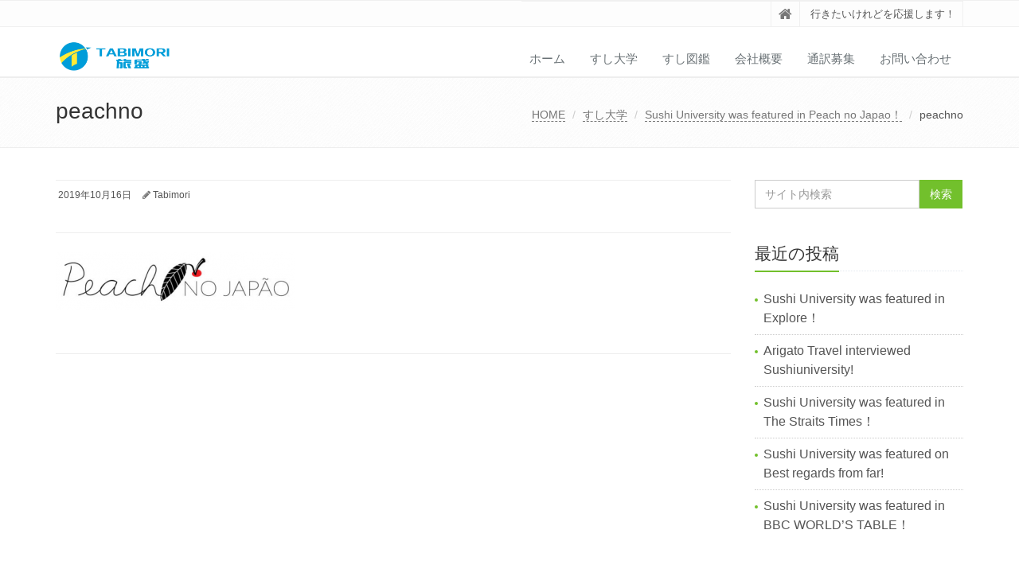

--- FILE ---
content_type: text/html; charset=UTF-8
request_url: https://tabimori.com/2019/10/26/sushi-university-was-featured-in-peach-no-japao%EF%BC%81/peachno/
body_size: 9083
content:
<!DOCTYPE html>
<html dir="ltr" lang="ja" prefix="og: https://ogp.me/ns#">

<head>

<meta charset="UTF-8">
<meta name="viewport" content="width=device-width, initial-scale=1">

<title>peachno | Tabimori</title>

		<!-- All in One SEO 4.9.2 - aioseo.com -->
	<meta name="robots" content="max-image-preview:large" />
	<meta name="author" content="Tabimori"/>
	<link rel="canonical" href="https://tabimori.com/2019/10/26/sushi-university-was-featured-in-peach-no-japao%ef%bc%81/peachno/" />
	<meta name="generator" content="All in One SEO (AIOSEO) 4.9.2" />
		<meta property="og:locale" content="ja_JP" />
		<meta property="og:site_name" content="Tabimori | 行きたいけれどを応援します！" />
		<meta property="og:type" content="article" />
		<meta property="og:title" content="peachno | Tabimori" />
		<meta property="og:url" content="https://tabimori.com/2019/10/26/sushi-university-was-featured-in-peach-no-japao%ef%bc%81/peachno/" />
		<meta property="article:published_time" content="2019-10-16T05:38:24+00:00" />
		<meta property="article:modified_time" content="2019-10-16T05:38:24+00:00" />
		<meta name="twitter:card" content="summary" />
		<meta name="twitter:title" content="peachno | Tabimori" />
		<script type="application/ld+json" class="aioseo-schema">
			{"@context":"https:\/\/schema.org","@graph":[{"@type":"BreadcrumbList","@id":"https:\/\/tabimori.com\/2019\/10\/26\/sushi-university-was-featured-in-peach-no-japao%ef%bc%81\/peachno\/#breadcrumblist","itemListElement":[{"@type":"ListItem","@id":"https:\/\/tabimori.com#listItem","position":1,"name":"\u30db\u30fc\u30e0","item":"https:\/\/tabimori.com","nextItem":{"@type":"ListItem","@id":"https:\/\/tabimori.com\/2019\/10\/26\/sushi-university-was-featured-in-peach-no-japao%ef%bc%81\/peachno\/#listItem","name":"peachno"}},{"@type":"ListItem","@id":"https:\/\/tabimori.com\/2019\/10\/26\/sushi-university-was-featured-in-peach-no-japao%ef%bc%81\/peachno\/#listItem","position":2,"name":"peachno","previousItem":{"@type":"ListItem","@id":"https:\/\/tabimori.com#listItem","name":"\u30db\u30fc\u30e0"}}]},{"@type":"ItemPage","@id":"https:\/\/tabimori.com\/2019\/10\/26\/sushi-university-was-featured-in-peach-no-japao%ef%bc%81\/peachno\/#itempage","url":"https:\/\/tabimori.com\/2019\/10\/26\/sushi-university-was-featured-in-peach-no-japao%ef%bc%81\/peachno\/","name":"peachno | Tabimori","inLanguage":"ja","isPartOf":{"@id":"https:\/\/tabimori.com\/#website"},"breadcrumb":{"@id":"https:\/\/tabimori.com\/2019\/10\/26\/sushi-university-was-featured-in-peach-no-japao%ef%bc%81\/peachno\/#breadcrumblist"},"author":{"@id":"https:\/\/tabimori.com\/author\/sushiuniversity\/#author"},"creator":{"@id":"https:\/\/tabimori.com\/author\/sushiuniversity\/#author"},"datePublished":"2019-10-16T14:38:24+09:00","dateModified":"2019-10-16T14:38:24+09:00"},{"@type":"Organization","@id":"https:\/\/tabimori.com\/#organization","name":"Tabimori","description":"\u884c\u304d\u305f\u3044\u3051\u308c\u3069\u3092\u5fdc\u63f4\u3057\u307e\u3059\uff01","url":"https:\/\/tabimori.com\/"},{"@type":"Person","@id":"https:\/\/tabimori.com\/author\/sushiuniversity\/#author","url":"https:\/\/tabimori.com\/author\/sushiuniversity\/","name":"Tabimori","image":{"@type":"ImageObject","@id":"https:\/\/tabimori.com\/2019\/10\/26\/sushi-university-was-featured-in-peach-no-japao%ef%bc%81\/peachno\/#authorImage","url":"https:\/\/secure.gravatar.com\/avatar\/f1fc0a7474c550d3c916e6ed84fa9a2f?s=96&d=mm&r=g","width":96,"height":96,"caption":"Tabimori"}},{"@type":"WebSite","@id":"https:\/\/tabimori.com\/#website","url":"https:\/\/tabimori.com\/","name":"Tabimori","description":"\u884c\u304d\u305f\u3044\u3051\u308c\u3069\u3092\u5fdc\u63f4\u3057\u307e\u3059\uff01","inLanguage":"ja","publisher":{"@id":"https:\/\/tabimori.com\/#organization"}}]}
		</script>
		<!-- All in One SEO -->

<link rel='dns-prefetch' href='//stackpath.bootstrapcdn.com' />
<link rel="alternate" type="application/rss+xml" title="Tabimori &raquo; フィード" href="https://tabimori.com/feed/" />
<link rel="alternate" type="application/rss+xml" title="Tabimori &raquo; コメントフィード" href="https://tabimori.com/comments/feed/" />
<script type="text/javascript">
/* <![CDATA[ */
window._wpemojiSettings = {"baseUrl":"https:\/\/s.w.org\/images\/core\/emoji\/14.0.0\/72x72\/","ext":".png","svgUrl":"https:\/\/s.w.org\/images\/core\/emoji\/14.0.0\/svg\/","svgExt":".svg","source":{"concatemoji":"https:\/\/tabimori.com\/wp-includes\/js\/wp-emoji-release.min.js?ver=0d3973b7aac70859a082b1339a920895"}};
/*! This file is auto-generated */
!function(i,n){var o,s,e;function c(e){try{var t={supportTests:e,timestamp:(new Date).valueOf()};sessionStorage.setItem(o,JSON.stringify(t))}catch(e){}}function p(e,t,n){e.clearRect(0,0,e.canvas.width,e.canvas.height),e.fillText(t,0,0);var t=new Uint32Array(e.getImageData(0,0,e.canvas.width,e.canvas.height).data),r=(e.clearRect(0,0,e.canvas.width,e.canvas.height),e.fillText(n,0,0),new Uint32Array(e.getImageData(0,0,e.canvas.width,e.canvas.height).data));return t.every(function(e,t){return e===r[t]})}function u(e,t,n){switch(t){case"flag":return n(e,"\ud83c\udff3\ufe0f\u200d\u26a7\ufe0f","\ud83c\udff3\ufe0f\u200b\u26a7\ufe0f")?!1:!n(e,"\ud83c\uddfa\ud83c\uddf3","\ud83c\uddfa\u200b\ud83c\uddf3")&&!n(e,"\ud83c\udff4\udb40\udc67\udb40\udc62\udb40\udc65\udb40\udc6e\udb40\udc67\udb40\udc7f","\ud83c\udff4\u200b\udb40\udc67\u200b\udb40\udc62\u200b\udb40\udc65\u200b\udb40\udc6e\u200b\udb40\udc67\u200b\udb40\udc7f");case"emoji":return!n(e,"\ud83e\udef1\ud83c\udffb\u200d\ud83e\udef2\ud83c\udfff","\ud83e\udef1\ud83c\udffb\u200b\ud83e\udef2\ud83c\udfff")}return!1}function f(e,t,n){var r="undefined"!=typeof WorkerGlobalScope&&self instanceof WorkerGlobalScope?new OffscreenCanvas(300,150):i.createElement("canvas"),a=r.getContext("2d",{willReadFrequently:!0}),o=(a.textBaseline="top",a.font="600 32px Arial",{});return e.forEach(function(e){o[e]=t(a,e,n)}),o}function t(e){var t=i.createElement("script");t.src=e,t.defer=!0,i.head.appendChild(t)}"undefined"!=typeof Promise&&(o="wpEmojiSettingsSupports",s=["flag","emoji"],n.supports={everything:!0,everythingExceptFlag:!0},e=new Promise(function(e){i.addEventListener("DOMContentLoaded",e,{once:!0})}),new Promise(function(t){var n=function(){try{var e=JSON.parse(sessionStorage.getItem(o));if("object"==typeof e&&"number"==typeof e.timestamp&&(new Date).valueOf()<e.timestamp+604800&&"object"==typeof e.supportTests)return e.supportTests}catch(e){}return null}();if(!n){if("undefined"!=typeof Worker&&"undefined"!=typeof OffscreenCanvas&&"undefined"!=typeof URL&&URL.createObjectURL&&"undefined"!=typeof Blob)try{var e="postMessage("+f.toString()+"("+[JSON.stringify(s),u.toString(),p.toString()].join(",")+"));",r=new Blob([e],{type:"text/javascript"}),a=new Worker(URL.createObjectURL(r),{name:"wpTestEmojiSupports"});return void(a.onmessage=function(e){c(n=e.data),a.terminate(),t(n)})}catch(e){}c(n=f(s,u,p))}t(n)}).then(function(e){for(var t in e)n.supports[t]=e[t],n.supports.everything=n.supports.everything&&n.supports[t],"flag"!==t&&(n.supports.everythingExceptFlag=n.supports.everythingExceptFlag&&n.supports[t]);n.supports.everythingExceptFlag=n.supports.everythingExceptFlag&&!n.supports.flag,n.DOMReady=!1,n.readyCallback=function(){n.DOMReady=!0}}).then(function(){return e}).then(function(){var e;n.supports.everything||(n.readyCallback(),(e=n.source||{}).concatemoji?t(e.concatemoji):e.wpemoji&&e.twemoji&&(t(e.twemoji),t(e.wpemoji)))}))}((window,document),window._wpemojiSettings);
/* ]]> */
</script>
<style id='wp-emoji-styles-inline-css' type='text/css'>

	img.wp-smiley, img.emoji {
		display: inline !important;
		border: none !important;
		box-shadow: none !important;
		height: 1em !important;
		width: 1em !important;
		margin: 0 0.07em !important;
		vertical-align: -0.1em !important;
		background: none !important;
		padding: 0 !important;
	}
</style>
<link rel='stylesheet' id='wp-block-library-css' href='https://tabimori.com/wp-includes/css/dist/block-library/style.min.css?ver=0d3973b7aac70859a082b1339a920895' type='text/css' media='all' />
<style id='wp-block-library-theme-inline-css' type='text/css'>
.wp-block-audio figcaption{color:#555;font-size:13px;text-align:center}.is-dark-theme .wp-block-audio figcaption{color:hsla(0,0%,100%,.65)}.wp-block-audio{margin:0 0 1em}.wp-block-code{border:1px solid #ccc;border-radius:4px;font-family:Menlo,Consolas,monaco,monospace;padding:.8em 1em}.wp-block-embed figcaption{color:#555;font-size:13px;text-align:center}.is-dark-theme .wp-block-embed figcaption{color:hsla(0,0%,100%,.65)}.wp-block-embed{margin:0 0 1em}.blocks-gallery-caption{color:#555;font-size:13px;text-align:center}.is-dark-theme .blocks-gallery-caption{color:hsla(0,0%,100%,.65)}.wp-block-image figcaption{color:#555;font-size:13px;text-align:center}.is-dark-theme .wp-block-image figcaption{color:hsla(0,0%,100%,.65)}.wp-block-image{margin:0 0 1em}.wp-block-pullquote{border-bottom:4px solid;border-top:4px solid;color:currentColor;margin-bottom:1.75em}.wp-block-pullquote cite,.wp-block-pullquote footer,.wp-block-pullquote__citation{color:currentColor;font-size:.8125em;font-style:normal;text-transform:uppercase}.wp-block-quote{border-left:.25em solid;margin:0 0 1.75em;padding-left:1em}.wp-block-quote cite,.wp-block-quote footer{color:currentColor;font-size:.8125em;font-style:normal;position:relative}.wp-block-quote.has-text-align-right{border-left:none;border-right:.25em solid;padding-left:0;padding-right:1em}.wp-block-quote.has-text-align-center{border:none;padding-left:0}.wp-block-quote.is-large,.wp-block-quote.is-style-large,.wp-block-quote.is-style-plain{border:none}.wp-block-search .wp-block-search__label{font-weight:700}.wp-block-search__button{border:1px solid #ccc;padding:.375em .625em}:where(.wp-block-group.has-background){padding:1.25em 2.375em}.wp-block-separator.has-css-opacity{opacity:.4}.wp-block-separator{border:none;border-bottom:2px solid;margin-left:auto;margin-right:auto}.wp-block-separator.has-alpha-channel-opacity{opacity:1}.wp-block-separator:not(.is-style-wide):not(.is-style-dots){width:100px}.wp-block-separator.has-background:not(.is-style-dots){border-bottom:none;height:1px}.wp-block-separator.has-background:not(.is-style-wide):not(.is-style-dots){height:2px}.wp-block-table{margin:0 0 1em}.wp-block-table td,.wp-block-table th{word-break:normal}.wp-block-table figcaption{color:#555;font-size:13px;text-align:center}.is-dark-theme .wp-block-table figcaption{color:hsla(0,0%,100%,.65)}.wp-block-video figcaption{color:#555;font-size:13px;text-align:center}.is-dark-theme .wp-block-video figcaption{color:hsla(0,0%,100%,.65)}.wp-block-video{margin:0 0 1em}.wp-block-template-part.has-background{margin-bottom:0;margin-top:0;padding:1.25em 2.375em}
</style>
<link rel='stylesheet' id='aioseo/css/src/vue/standalone/blocks/table-of-contents/global.scss-css' href='https://tabimori.com/wp-content/plugins/all-in-one-seo-pack/dist/Lite/assets/css/table-of-contents/global.e90f6d47.css?ver=4.9.2' type='text/css' media='all' />
<style id='classic-theme-styles-inline-css' type='text/css'>
/*! This file is auto-generated */
.wp-block-button__link{color:#fff;background-color:#32373c;border-radius:9999px;box-shadow:none;text-decoration:none;padding:calc(.667em + 2px) calc(1.333em + 2px);font-size:1.125em}.wp-block-file__button{background:#32373c;color:#fff;text-decoration:none}
</style>
<style id='global-styles-inline-css' type='text/css'>
body{--wp--preset--color--black: #000000;--wp--preset--color--cyan-bluish-gray: #abb8c3;--wp--preset--color--white: #ffffff;--wp--preset--color--pale-pink: #f78da7;--wp--preset--color--vivid-red: #cf2e2e;--wp--preset--color--luminous-vivid-orange: #ff6900;--wp--preset--color--luminous-vivid-amber: #fcb900;--wp--preset--color--light-green-cyan: #7bdcb5;--wp--preset--color--vivid-green-cyan: #00d084;--wp--preset--color--pale-cyan-blue: #8ed1fc;--wp--preset--color--vivid-cyan-blue: #0693e3;--wp--preset--color--vivid-purple: #9b51e0;--wp--preset--gradient--vivid-cyan-blue-to-vivid-purple: linear-gradient(135deg,rgba(6,147,227,1) 0%,rgb(155,81,224) 100%);--wp--preset--gradient--light-green-cyan-to-vivid-green-cyan: linear-gradient(135deg,rgb(122,220,180) 0%,rgb(0,208,130) 100%);--wp--preset--gradient--luminous-vivid-amber-to-luminous-vivid-orange: linear-gradient(135deg,rgba(252,185,0,1) 0%,rgba(255,105,0,1) 100%);--wp--preset--gradient--luminous-vivid-orange-to-vivid-red: linear-gradient(135deg,rgba(255,105,0,1) 0%,rgb(207,46,46) 100%);--wp--preset--gradient--very-light-gray-to-cyan-bluish-gray: linear-gradient(135deg,rgb(238,238,238) 0%,rgb(169,184,195) 100%);--wp--preset--gradient--cool-to-warm-spectrum: linear-gradient(135deg,rgb(74,234,220) 0%,rgb(151,120,209) 20%,rgb(207,42,186) 40%,rgb(238,44,130) 60%,rgb(251,105,98) 80%,rgb(254,248,76) 100%);--wp--preset--gradient--blush-light-purple: linear-gradient(135deg,rgb(255,206,236) 0%,rgb(152,150,240) 100%);--wp--preset--gradient--blush-bordeaux: linear-gradient(135deg,rgb(254,205,165) 0%,rgb(254,45,45) 50%,rgb(107,0,62) 100%);--wp--preset--gradient--luminous-dusk: linear-gradient(135deg,rgb(255,203,112) 0%,rgb(199,81,192) 50%,rgb(65,88,208) 100%);--wp--preset--gradient--pale-ocean: linear-gradient(135deg,rgb(255,245,203) 0%,rgb(182,227,212) 50%,rgb(51,167,181) 100%);--wp--preset--gradient--electric-grass: linear-gradient(135deg,rgb(202,248,128) 0%,rgb(113,206,126) 100%);--wp--preset--gradient--midnight: linear-gradient(135deg,rgb(2,3,129) 0%,rgb(40,116,252) 100%);--wp--preset--font-size--small: 13px;--wp--preset--font-size--medium: 20px;--wp--preset--font-size--large: 36px;--wp--preset--font-size--x-large: 42px;--wp--preset--spacing--20: 0.44rem;--wp--preset--spacing--30: 0.67rem;--wp--preset--spacing--40: 1rem;--wp--preset--spacing--50: 1.5rem;--wp--preset--spacing--60: 2.25rem;--wp--preset--spacing--70: 3.38rem;--wp--preset--spacing--80: 5.06rem;--wp--preset--shadow--natural: 6px 6px 9px rgba(0, 0, 0, 0.2);--wp--preset--shadow--deep: 12px 12px 50px rgba(0, 0, 0, 0.4);--wp--preset--shadow--sharp: 6px 6px 0px rgba(0, 0, 0, 0.2);--wp--preset--shadow--outlined: 6px 6px 0px -3px rgba(255, 255, 255, 1), 6px 6px rgba(0, 0, 0, 1);--wp--preset--shadow--crisp: 6px 6px 0px rgba(0, 0, 0, 1);}:where(.is-layout-flex){gap: 0.5em;}:where(.is-layout-grid){gap: 0.5em;}body .is-layout-flow > .alignleft{float: left;margin-inline-start: 0;margin-inline-end: 2em;}body .is-layout-flow > .alignright{float: right;margin-inline-start: 2em;margin-inline-end: 0;}body .is-layout-flow > .aligncenter{margin-left: auto !important;margin-right: auto !important;}body .is-layout-constrained > .alignleft{float: left;margin-inline-start: 0;margin-inline-end: 2em;}body .is-layout-constrained > .alignright{float: right;margin-inline-start: 2em;margin-inline-end: 0;}body .is-layout-constrained > .aligncenter{margin-left: auto !important;margin-right: auto !important;}body .is-layout-constrained > :where(:not(.alignleft):not(.alignright):not(.alignfull)){max-width: var(--wp--style--global--content-size);margin-left: auto !important;margin-right: auto !important;}body .is-layout-constrained > .alignwide{max-width: var(--wp--style--global--wide-size);}body .is-layout-flex{display: flex;}body .is-layout-flex{flex-wrap: wrap;align-items: center;}body .is-layout-flex > *{margin: 0;}body .is-layout-grid{display: grid;}body .is-layout-grid > *{margin: 0;}:where(.wp-block-columns.is-layout-flex){gap: 2em;}:where(.wp-block-columns.is-layout-grid){gap: 2em;}:where(.wp-block-post-template.is-layout-flex){gap: 1.25em;}:where(.wp-block-post-template.is-layout-grid){gap: 1.25em;}.has-black-color{color: var(--wp--preset--color--black) !important;}.has-cyan-bluish-gray-color{color: var(--wp--preset--color--cyan-bluish-gray) !important;}.has-white-color{color: var(--wp--preset--color--white) !important;}.has-pale-pink-color{color: var(--wp--preset--color--pale-pink) !important;}.has-vivid-red-color{color: var(--wp--preset--color--vivid-red) !important;}.has-luminous-vivid-orange-color{color: var(--wp--preset--color--luminous-vivid-orange) !important;}.has-luminous-vivid-amber-color{color: var(--wp--preset--color--luminous-vivid-amber) !important;}.has-light-green-cyan-color{color: var(--wp--preset--color--light-green-cyan) !important;}.has-vivid-green-cyan-color{color: var(--wp--preset--color--vivid-green-cyan) !important;}.has-pale-cyan-blue-color{color: var(--wp--preset--color--pale-cyan-blue) !important;}.has-vivid-cyan-blue-color{color: var(--wp--preset--color--vivid-cyan-blue) !important;}.has-vivid-purple-color{color: var(--wp--preset--color--vivid-purple) !important;}.has-black-background-color{background-color: var(--wp--preset--color--black) !important;}.has-cyan-bluish-gray-background-color{background-color: var(--wp--preset--color--cyan-bluish-gray) !important;}.has-white-background-color{background-color: var(--wp--preset--color--white) !important;}.has-pale-pink-background-color{background-color: var(--wp--preset--color--pale-pink) !important;}.has-vivid-red-background-color{background-color: var(--wp--preset--color--vivid-red) !important;}.has-luminous-vivid-orange-background-color{background-color: var(--wp--preset--color--luminous-vivid-orange) !important;}.has-luminous-vivid-amber-background-color{background-color: var(--wp--preset--color--luminous-vivid-amber) !important;}.has-light-green-cyan-background-color{background-color: var(--wp--preset--color--light-green-cyan) !important;}.has-vivid-green-cyan-background-color{background-color: var(--wp--preset--color--vivid-green-cyan) !important;}.has-pale-cyan-blue-background-color{background-color: var(--wp--preset--color--pale-cyan-blue) !important;}.has-vivid-cyan-blue-background-color{background-color: var(--wp--preset--color--vivid-cyan-blue) !important;}.has-vivid-purple-background-color{background-color: var(--wp--preset--color--vivid-purple) !important;}.has-black-border-color{border-color: var(--wp--preset--color--black) !important;}.has-cyan-bluish-gray-border-color{border-color: var(--wp--preset--color--cyan-bluish-gray) !important;}.has-white-border-color{border-color: var(--wp--preset--color--white) !important;}.has-pale-pink-border-color{border-color: var(--wp--preset--color--pale-pink) !important;}.has-vivid-red-border-color{border-color: var(--wp--preset--color--vivid-red) !important;}.has-luminous-vivid-orange-border-color{border-color: var(--wp--preset--color--luminous-vivid-orange) !important;}.has-luminous-vivid-amber-border-color{border-color: var(--wp--preset--color--luminous-vivid-amber) !important;}.has-light-green-cyan-border-color{border-color: var(--wp--preset--color--light-green-cyan) !important;}.has-vivid-green-cyan-border-color{border-color: var(--wp--preset--color--vivid-green-cyan) !important;}.has-pale-cyan-blue-border-color{border-color: var(--wp--preset--color--pale-cyan-blue) !important;}.has-vivid-cyan-blue-border-color{border-color: var(--wp--preset--color--vivid-cyan-blue) !important;}.has-vivid-purple-border-color{border-color: var(--wp--preset--color--vivid-purple) !important;}.has-vivid-cyan-blue-to-vivid-purple-gradient-background{background: var(--wp--preset--gradient--vivid-cyan-blue-to-vivid-purple) !important;}.has-light-green-cyan-to-vivid-green-cyan-gradient-background{background: var(--wp--preset--gradient--light-green-cyan-to-vivid-green-cyan) !important;}.has-luminous-vivid-amber-to-luminous-vivid-orange-gradient-background{background: var(--wp--preset--gradient--luminous-vivid-amber-to-luminous-vivid-orange) !important;}.has-luminous-vivid-orange-to-vivid-red-gradient-background{background: var(--wp--preset--gradient--luminous-vivid-orange-to-vivid-red) !important;}.has-very-light-gray-to-cyan-bluish-gray-gradient-background{background: var(--wp--preset--gradient--very-light-gray-to-cyan-bluish-gray) !important;}.has-cool-to-warm-spectrum-gradient-background{background: var(--wp--preset--gradient--cool-to-warm-spectrum) !important;}.has-blush-light-purple-gradient-background{background: var(--wp--preset--gradient--blush-light-purple) !important;}.has-blush-bordeaux-gradient-background{background: var(--wp--preset--gradient--blush-bordeaux) !important;}.has-luminous-dusk-gradient-background{background: var(--wp--preset--gradient--luminous-dusk) !important;}.has-pale-ocean-gradient-background{background: var(--wp--preset--gradient--pale-ocean) !important;}.has-electric-grass-gradient-background{background: var(--wp--preset--gradient--electric-grass) !important;}.has-midnight-gradient-background{background: var(--wp--preset--gradient--midnight) !important;}.has-small-font-size{font-size: var(--wp--preset--font-size--small) !important;}.has-medium-font-size{font-size: var(--wp--preset--font-size--medium) !important;}.has-large-font-size{font-size: var(--wp--preset--font-size--large) !important;}.has-x-large-font-size{font-size: var(--wp--preset--font-size--x-large) !important;}
.wp-block-navigation a:where(:not(.wp-element-button)){color: inherit;}
:where(.wp-block-post-template.is-layout-flex){gap: 1.25em;}:where(.wp-block-post-template.is-layout-grid){gap: 1.25em;}
:where(.wp-block-columns.is-layout-flex){gap: 2em;}:where(.wp-block-columns.is-layout-grid){gap: 2em;}
.wp-block-pullquote{font-size: 1.5em;line-height: 1.6;}
</style>
<link rel='stylesheet' id='ccAddonPack-bootstrap-style-css' href='https://stackpath.bootstrapcdn.com/bootstrap/3.4.1/css/bootstrap.min.css?ver=1.0.8' type='text/css' media='all' />
<link rel='stylesheet' id='font-awesome-css' href='https://stackpath.bootstrapcdn.com/font-awesome/4.7.0/css/font-awesome.min.css?ver=1.0.8' type='text/css' media='all' />
<link rel='stylesheet' id='contact-form-7-css' href='https://tabimori.com/wp-content/plugins/contact-form-7/includes/css/styles.css?ver=5.9.2' type='text/css' media='all' />
<link rel='stylesheet' id='bootstrap-css' href='https://tabimori.com/wp-content/themes/saitama/assets/plugins/bootstrap/css/bootstrap.min.css?ver=0d3973b7aac70859a082b1339a920895' type='text/css' media='all' />
<link rel='stylesheet' id='assets-style-css' href='https://tabimori.com/wp-content/themes/saitama/assets/css/style.css?ver=0d3973b7aac70859a082b1339a920895' type='text/css' media='all' />
<link rel='stylesheet' id='line-icons-css' href='https://tabimori.com/wp-content/themes/saitama/assets/plugins/line-icons/line-icons.css?ver=0d3973b7aac70859a082b1339a920895' type='text/css' media='all' />
<link rel='stylesheet' id='brand-buttons-css' href='https://tabimori.com/wp-content/themes/saitama/assets/css/plugins/brand-buttons/brand-buttons.css?ver=0d3973b7aac70859a082b1339a920895' type='text/css' media='all' />
<link rel='stylesheet' id='brand-buttons-inversed-css' href='https://tabimori.com/wp-content/themes/saitama/assets/css/plugins/brand-buttons/brand-buttons-inversed.css?ver=0d3973b7aac70859a082b1339a920895' type='text/css' media='all' />
<link rel='stylesheet' id='blog_magazin-css' href='https://tabimori.com/wp-content/themes/saitama/assets/css/pages/blog_magazine.css?ver=0d3973b7aac70859a082b1339a920895' type='text/css' media='all' />
<link rel='stylesheet' id='blog-style-css' href='https://tabimori.com/wp-content/themes/saitama/assets/css/pages/blog.css?ver=0d3973b7aac70859a082b1339a920895' type='text/css' media='all' />
<link rel='stylesheet' id='page-404-css' href='https://tabimori.com/wp-content/themes/saitama/assets/css/pages/page_404_error.css?ver=0d3973b7aac70859a082b1339a920895' type='text/css' media='all' />
<link rel='stylesheet' id='timeline1-css' href='https://tabimori.com/wp-content/themes/saitama/assets/css/pages/feature_timeline1.css?ver=0d3973b7aac70859a082b1339a920895' type='text/css' media='all' />
<link rel='stylesheet' id='timeline2-css' href='https://tabimori.com/wp-content/themes/saitama/assets/css/pages/feature_timeline2.css?ver=0d3973b7aac70859a082b1339a920895' type='text/css' media='all' />
<link rel='stylesheet' id='saitama-style-css' href='https://tabimori.com/wp-content/themes/saitama/style.css?ver=0d3973b7aac70859a082b1339a920895' type='text/css' media='all' />
<link rel='stylesheet' id='tablepress-default-css' href='https://tabimori.com/wp-content/plugins/tablepress/css/build/default.css?ver=3.2.6' type='text/css' media='all' />
<script type="text/javascript" src="https://tabimori.com/wp-includes/js/jquery/jquery.min.js?ver=3.7.1" id="jquery-core-js"></script>
<script type="text/javascript" src="https://tabimori.com/wp-includes/js/jquery/jquery-migrate.min.js?ver=3.4.1" id="jquery-migrate-js"></script>
<link rel="https://api.w.org/" href="https://tabimori.com/wp-json/" /><link rel="alternate" type="application/json" href="https://tabimori.com/wp-json/wp/v2/media/199" /><link rel="EditURI" type="application/rsd+xml" title="RSD" href="https://tabimori.com/xmlrpc.php?rsd" />
<link rel="alternate" type="application/json+oembed" href="https://tabimori.com/wp-json/oembed/1.0/embed?url=https%3A%2F%2Ftabimori.com%2F2019%2F10%2F26%2Fsushi-university-was-featured-in-peach-no-japao%25ef%25bc%2581%2Fpeachno%2F" />
<link rel="alternate" type="text/xml+oembed" href="https://tabimori.com/wp-json/oembed/1.0/embed?url=https%3A%2F%2Ftabimori.com%2F2019%2F10%2F26%2Fsushi-university-was-featured-in-peach-no-japao%25ef%25bc%2581%2Fpeachno%2F&#038;format=xml" />
<meta name="keywords" content="電子メニューのパイオニア,タブレット型メニュー,多言語メニュー,ウェアラブル端末,通訳付き寿司ツアー" />
<meta name="description" content="言葉の壁がなくなれば、旅への不安が解消される。母国語で見ればもっと興味深い情報となった。そんな声にこたえ、複数の言語で旅行情報サイト制作をしております。" />
<style type="text/css">.recentcomments a{display:inline !important;padding:0 !important;margin:0 !important;}</style><link rel="icon" href="https://tabimori.com/wp-content/uploads/2017/08/cropped-TABIMORI-logo-01-32x32.png" sizes="32x32" />
<link rel="icon" href="https://tabimori.com/wp-content/uploads/2017/08/cropped-TABIMORI-logo-01-192x192.png" sizes="192x192" />
<link rel="apple-touch-icon" href="https://tabimori.com/wp-content/uploads/2017/08/cropped-TABIMORI-logo-01-180x180.png" />
<meta name="msapplication-TileImage" content="https://tabimori.com/wp-content/uploads/2017/08/cropped-TABIMORI-logo-01-270x270.png" />
</head>

<body data-rsssl=1 class="attachment attachment-template-default single single-attachment postid-199 attachmentid-199 attachment-png" id="cc-">
<div class="wrapper">

	<div class="header header-v1 header-sticky">
		<div class="topbar-v1">
			<div class="container">
				<div class="row">

					<div class="col-md-6">
						<ul class="list-inline top-v1-contacts"></ul>					</div>

					<div class="col-md-6">
						<ul class="list-inline top-v1-data">
							<li><a href="https://tabimori.com"><i class="fa fa-home"></i></a></li>
														<li>行きたいけれどを応援します！</li>
													</ul>
					</div>

				</div><!-- .row -->
			</div><!-- .container -->
		</div><!-- .topbar-v1 -->

		<div class="navbar navbar-default mega-menu" role="navigation">
			<div class="container">
				<div class="navbar-header">
					<button type="button" class="navbar-toggle cc-keyColor" data-toggle="collapse" data-target=".navbar-responsive-collapse">
						<span class="sr-only">Toggle navigation</span>
						<span class="fa fa-bars"></span>
					</button>
					<a href="https://tabimori.com" rel="home">
											<img id="logo-header" src="https://tabimori.com/wp-content/uploads/2017/08/TABIMORI-logo-02.png" alt="Tabimori" />
										</a>
				</div><!-- .navbar-header -->

				<div class="collapse navbar-collapse navbar-responsive-collapse"><ul id="menu-%e3%82%b0%e3%83%ad%e3%83%bc%e3%83%90%e3%83%ab%e3%83%8a%e3%83%93%e4%bd%9c%e6%88%90" class="nav navbar-nav"><li class=""><a href="https://tabimori.com/">ホーム</a></li>
<li class=""><a href="https://tabimori.com/sushiuniversity/">すし大学</a></li>
<li class=""><a href="https://tabimori.com/sushi-visual-dictionary/">すし図鑑</a></li>
<li class=""><a href="https://tabimori.com/about-us/">会社概要</a></li>
<li class=""><a href="https://tabimori.com/recruit/">通訳募集</a></li>
<li class=""><a href="https://tabimori.com/contact/">お問い合わせ</a></li>
</ul></div>
			</div><!-- .container -->
		</div><!-- .navbar .navbar-default .mega-menu -->

	</div><!-- .header -->

	<div class="breadcrumbs"><div class="container"><h1 class="pull-left">peachno</h1><ul class="pull-right breadcrumb">
	<li class="level-1 top"><a href="https://tabimori.com/">HOME</a></li>
	<li class="level-2 sub"><a href="https://tabimori.com/category/sushiuniversity/">すし大学</a></li>
	<li class="level-3 sub"><a href="https://tabimori.com/2019/10/26/sushi-university-was-featured-in-peach-no-japao%ef%bc%81/">Sushi University was featured in Peach no Japao！</a></li>
	<li class="level-4 sub tail current">peachno</li>
</ul>
</div></div>
	<div class="container content">
		<div class="row blog-page blog-item">
			<div class="col-md-9 md-margin-bottom-60">
				<div class="blog margin-bottom-bottom-40">
					<div class="blog-post-tags">
						<ul class="list-unstyled list-inline blog-info">
							<li><i class="fa fa-cloc-o"></i> 2019年10月16日</li>
							<li><i class="fa fa-pencil"></i> <a href="https://tabimori.com/author/sushiuniversity/" title="Tabimori の投稿" rel="author">Tabimori</a></li>
						</ul>
						<ul class="list-unstyled list-inline blog-tags">
							<li></li>
						</ul>
					</div>

					<div id="post-199" class="post-199 attachment type-attachment status-inherit hentry">
						<p class="attachment"><a href='https://tabimori.com/wp-content/uploads/2019/10/peachno.png'><img decoding="async" width="300" height="73" src="https://tabimori.com/wp-content/uploads/2019/10/peachno-300x73.png" class="attachment-medium size-medium" alt="" srcset="https://tabimori.com/wp-content/uploads/2019/10/peachno-300x73.png 300w, https://tabimori.com/wp-content/uploads/2019/10/peachno.png 647w" sizes="(max-width: 300px) 100vw, 300px" /></a></p>
					</div>

					
				</div>
				<hr>

				

<div class="post-comment">
	</div>
			</div>

			
<div class="col-md-3 magazine-page">
			<div id="secondary" class="widget-area" role="complementary">
			<div class="margin-bottom-40"><div class="input-group margin-bottom-30"><form method="get" action="https://tabimori.com"><input type="text" name="s" class="form-control" placeholder="サイト内検索" value=""><span class="input-group-btn"><input type="submit" class="btn-u" value="検索" /></span></form></div></div>			<div class="margin-bottom-40">			<div class="headline headline-md"><h2>最近の投稿</h2></div>			<ul class="list-unstyled">
									<li>
		        					<a href="https://tabimori.com/2025/03/26/sushi-university-was-featured-in-explore%ef%bc%81/">Sushi University was featured in Explore！</a>

				</li>
									<li>
		        					<a href="https://tabimori.com/2024/09/24/arigato-travel-interviewed-sushiuniversity/">Arigato Travel interviewed Sushiuniversity!</a>

				</li>
									<li>
		        					<a href="https://tabimori.com/2024/03/19/sushi-university-was-featured-in-the-straits-times%ef%bc%81/">Sushi University was featured in The Straits Times！</a>

				</li>
									<li>
		        					<a href="https://tabimori.com/2023/08/11/sushi-university-was-featured-on-best-regards-from-far/">Sushi University was featured on Best regards from far!</a>

				</li>
									<li>
		        					<a href="https://tabimori.com/2023/04/21/sushi-university-was-featured-in-bbc-worlds-table%ef%bc%81/">Sushi University was featured in BBC WORLD&#8217;S TABLE！</a>

				</li>
						</ul>
			</div><div class="margin-bottom-40"><div class="headline headline-md"><h2>最近のコメント</h2></div><ul id="recentcomments"></ul></div><div class="margin-bottom-40"><div class="headline headline-md"><h2>アーカイブ</h2></div>				<ul class="list-group sidebar-nav-v1" id="sidebar-nav-1">
	<li class="list-group-item"><a href='https://tabimori.com/2025/03/'>2025年3月</a></li>
	<li class="list-group-item"><a href='https://tabimori.com/2024/09/'>2024年9月</a></li>
	<li class="list-group-item"><a href='https://tabimori.com/2024/03/'>2024年3月</a></li>
	<li class="list-group-item"><a href='https://tabimori.com/2023/08/'>2023年8月</a></li>
	<li class="list-group-item"><a href='https://tabimori.com/2023/04/'>2023年4月</a></li>
	<li class="list-group-item"><a href='https://tabimori.com/2022/01/'>2022年1月</a></li>
	<li class="list-group-item"><a href='https://tabimori.com/2021/07/'>2021年7月</a></li>
	<li class="list-group-item"><a href='https://tabimori.com/2019/11/'>2019年11月</a></li>
	<li class="list-group-item"><a href='https://tabimori.com/2019/10/'>2019年10月</a></li>
	<li class="list-group-item"><a href='https://tabimori.com/2019/09/'>2019年9月</a></li>
	<li class="list-group-item"><a href='https://tabimori.com/2019/07/'>2019年7月</a></li>
	<li class="list-group-item"><a href='https://tabimori.com/2019/02/'>2019年2月</a></li>
	<li class="list-group-item"><a href='https://tabimori.com/2018/10/'>2018年10月</a></li>
	<li class="list-group-item"><a href='https://tabimori.com/2018/08/'>2018年8月</a></li>
	<li class="list-group-item"><a href='https://tabimori.com/2018/07/'>2018年7月</a></li>
	<li class="list-group-item"><a href='https://tabimori.com/2017/12/'>2017年12月</a></li>
	<li class="list-group-item"><a href='https://tabimori.com/2017/11/'>2017年11月</a></li>
	<li class="list-group-item"><a href='https://tabimori.com/2017/10/'>2017年10月</a></li>
				</ul>
</div><div class="margin-bottom-40"><div class="headline headline-md"><h2>カテゴリー</h2></div>				<ul class="list-unstyled blog-tags">
	<li class="cat-item cat-item-2"><a href="https://tabimori.com/category/sushiuniversity/">すし大学</a>
</li>
				</ul>
	</div><div class="margin-bottom-40"><div class="headline headline-md"><h2>メタ情報</h2></div>
		<ul>
						<li><a href="https://tabimori.com/wp-login.php">ログイン</a></li>
			<li><a href="https://tabimori.com/feed/">投稿フィード</a></li>
			<li><a href="https://tabimori.com/comments/feed/">コメントフィード</a></li>

			<li><a href="https://ja.wordpress.org/">WordPress.org</a></li>
		</ul>

		</div>		</div><!-- #secondary -->
	</div>
		</div>
	</div>



	<div class="footer-v1">
		<div class="footer">
			<div class="container">
				<div class="row">

					<div class="col-md-3 md-margin-bottom-40 widget-area">
											</div><!-- .col-md-3 -->

					<div class="col-md-3 md-margin-bottom-40 widget-area">
											</div><!-- .col-md-3 -->

					<div class="col-md-3 md-margin-bottom-40  widget-area">
											</div><!-- .col-md-3 -->

					<div class="col-md-3 md-margin-bottom-40 widget-area">
											</div><!-- .col-md-3 -->

				</div><!-- .row -->
			</div><!-- .container -->
		</div><!-- .footer -->

		<div class="copyright"><div class="container"><div class="row"><div class="col-md-12"><div>Copyright &copy; Tabimori All Rights Reserved.</div><div id="powered">Powered by <a href="https://ja.wordpress.org/" target="_blank">WordPress</a> &amp; <a href="https://www.communitycom.jp/saitama" target="_blank">saitama Theme</a> by Commnitycom,Inc.</div></div></div></div></div>
	</div><!-- .footer-v1 -->

</div><!-- .wrapper -->

<script type="module"  src="https://tabimori.com/wp-content/plugins/all-in-one-seo-pack/dist/Lite/assets/table-of-contents.95d0dfce.js?ver=4.9.2" id="aioseo/js/src/vue/standalone/blocks/table-of-contents/frontend.js-js"></script>
<script type="text/javascript" src="https://tabimori.com/wp-content/plugins/contact-form-7/includes/swv/js/index.js?ver=5.9.2" id="swv-js"></script>
<script type="text/javascript" id="contact-form-7-js-extra">
/* <![CDATA[ */
var wpcf7 = {"api":{"root":"https:\/\/tabimori.com\/wp-json\/","namespace":"contact-form-7\/v1"}};
/* ]]> */
</script>
<script type="text/javascript" src="https://tabimori.com/wp-content/plugins/contact-form-7/includes/js/index.js?ver=5.9.2" id="contact-form-7-js"></script>
<script type="text/javascript" src="https://tabimori.com/wp-content/themes/saitama/assets/plugins/bootstrap/js/bootstrap.min.js?ver=0d3973b7aac70859a082b1339a920895" id="bootstrap-js-js"></script>
<script type="text/javascript" src="https://tabimori.com/wp-content/themes/saitama/assets/plugins/back-to-top.js?ver=0d3973b7aac70859a082b1339a920895" id="backtotop-js-js"></script>
<script type="text/javascript" src="https://tabimori.com/wp-content/themes/saitama/assets/js/app.js?ver=0d3973b7aac70859a082b1339a920895" id="app-js-js"></script>
<script type="text/javascript" src="https://tabimori.com/wp-content/themes/saitama/assets/js/custom.js?ver=0d3973b7aac70859a082b1339a920895" id="custom-js-js"></script>

</body>
</html>
